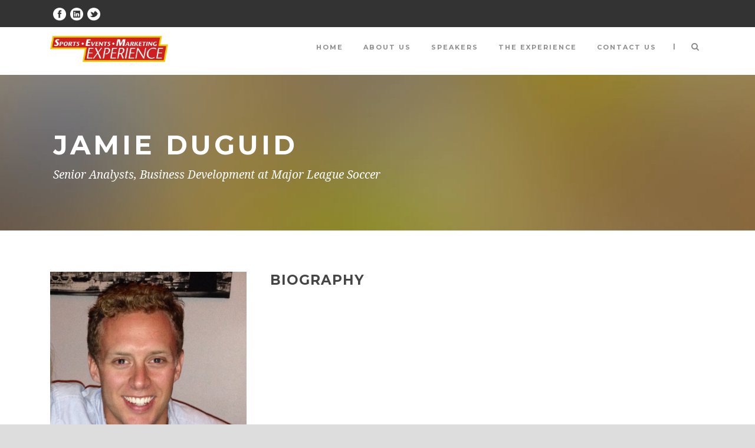

--- FILE ---
content_type: text/css
request_url: https://theseme.com/wp-content/themes/thekeynote-1638409738-via-wpmarmite/style.css?ver=6.8.3
body_size: -225
content:
/*
Theme Name: The Keynote Child
Description: Child theme for The Keynote. You can now safely customize it and not risk losing your customizations.
Author: WPMarmite
Author URI: https://wpmarmite.com
Template: thekeynote
Version: 1.0
*/